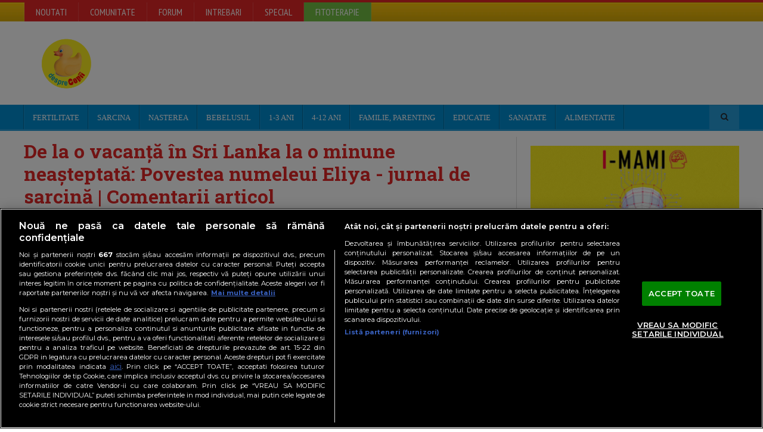

--- FILE ---
content_type: text/html
request_url: https://www.desprecopii.com/info-id-COMENTARII-UFArticolId-37131.htm
body_size: 15382
content:
<!DOCTYPE HTML>
<!-- BEGIN html -->
<html lang = "ro">
	<!-- BEGIN head -->
	<head>
		<title>Comentarii la articol | Desprecopii.com</title>


		<!-- Meta Tags -->
		<meta http-equiv="Content-Type" content="text/html; utf-8" />
		<meta name="viewport" content="width=device-width, initial-scale=1.0" />
                <meta http-equiv="Content-Language" content="ro" />





<META name='keywords' content='Comentarii, la, articol'  /><META name="description" content="Comentarii la articol" /><meta name="title" content="Comentarii la articol | Desprecopii.com" />
<link rel="canonical" href="//www.desprecopii.com/info-id-79-nm-Comentarii-la-articol.htm" />
<meta property="og:url" content="//www.desprecopii.com/info-id-79-nm-Comentarii-la-articol.htm" />
<meta property="og:image" content="//www.desprecopii.com/" />
<meta property="og:description" content="Comentarii la articol" />

<meta property="og:site_name" content="Desprecopii.com" />
<meta property="og:type" content="article" />
<meta property="og:title" content="Comentarii la articol" />





		<!-- Favicon -->
		<link rel="shortcut icon" href="favicon.ico" type="image/x-icon" />

		<!-- Stylesheets -->
		<link type="text/css" rel="stylesheet" href="//www.desprecopii.com/design2014/css/reset.css" />
		<link type="text/css" rel="stylesheet" href="https://cdnjs.cloudflare.com/ajax/libs/font-awesome/4.7.0/css/font-awesome.min.css" />
		<link type="text/css" rel="stylesheet" href="//www.desprecopii.com/design2014/css/main-stylesheet.css?v=1" />
		<link type="text/css" rel="stylesheet" href="//www.desprecopii.com/design2014/css/lightbox.css" />
		<link type="text/css" rel="stylesheet" href="//www.desprecopii.com/design2014/css/shortcodes.css" />
		<link type="text/css" rel="stylesheet" href="//www.desprecopii.com/design2014/css/custom-fonts.css" />
		<link type="text/css" rel="stylesheet" href="//www.desprecopii.com/design2014/css/custom-colors.css" />
		<link type="text/css" rel="stylesheet" href="//www.desprecopii.com/design2014/css/responsive.css" />
		<!--[if lte IE 8]>
		<link type="text/css" rel="stylesheet" href="//www.desprecopii.com/design2014/css/ie-ancient.css" />
		<![endif]-->

<link type="text/css" rel="stylesheet" href="https://cdn.jsdelivr.net/jquery.jssocials/1.4.0/jssocials.css" />
<link type="text/css" rel="stylesheet" href="https://cdn.jsdelivr.net/jquery.jssocials/1.4.0/jssocials-theme-flat.css" />


<!-- OneTrust Cookies Consent Notice start -->
<script src="https://cookie-cdn.cookiepro.com/scripttemplates/otSDKStub.js"  type="text/javascript" charset="UTF-8" data-domain-script="9db7241b-9af6-4366-85cb-773ed0a46b06"></script>
<script type="text/javascript">
function OptanonWrapper() { }
</script>
<!-- OneTrust Cookies Consent Notice end -->	


<!-- Cxense SATI script begin -->
<script type="text/javascript">
window.cX = window.cX || {}; cX.callQueue = cX.callQueue || [];
cX.callQueue.push(['setSiteId', '1138479773402378583']);
cX.callQueue.push(['sendPageViewEvent']);
</script>
<script data-cfasync="false"  type="text/javascript" async src="//code3.adtlgc.com/js/sati_init.js"></script>
<script type="text/javascript">
(function(d,s,e,t){e=d.createElement(s);e.type='text/java'+s;e.async='async';
e.src='http'+('https:'===location.protocol?'s://s':'://')+'cdn.cxense.com/cx.js';
t=d.getElementsByTagName(s)[0];t.parentNode.insertBefore(e,t);})(document,'script');
</script>
<!-- Cxense SATI script end -->


<!-- Google tag (gtag.js) -->
<script async src="https://www.googletagmanager.com/gtag/js?id=G-K9Z7QBEVEY"></script>
<script>
  window.dataLayer = window.dataLayer || [];
  function gtag(){dataLayer.push(arguments);}
  gtag('js', new Date());

  gtag('config', 'G-K9Z7QBEVEY');
</script>
    
<script>
if ( window.innerWidth < 470 ) {
    smallbillboard_sizes = [];
    billboard_sizes = [[300, 50], [300, 60], [300, 75], [320, 50], [320, 60], [300, 100], [320, 100],[300, 250], [336, 336]];
    sidebar_sizes_s = [[300, 400],[300, 250], [336, 280], [300, 50], [300, 60], [300, 75], [320, 50], [320, 60], [300, 100], [320, 100], [320, 180], [336, 336]];
    sidebar_sizes_l = [[120, 600], [160, 600], [300, 250], [300, 600], [336, 280], [320, 180]];  
    inarticle_sizes_s = [[300, 400],[300, 250], [336, 280], [320, 60], [300, 60], [320, 50],[320, 480], [320, 180], [336, 336]];
    inarticle_sizes_l = [[300, 400],[120, 600], [160, 600], [300, 250], [300, 600], [336, 280], [320, 60], [300, 60], [320, 50],[320, 480], [320, 180], [336, 336]];
    device = 'mobile';
    billboard_ra = {bidder: 'richaudience', params: {pid: 'RJLrVheT7a', supplyType: 'site'}};
    inarticle1_ra = {bidder: 'richaudience', params: {pid: 'RVvE1POXCK', supplyType: 'site'}};
    inarticle2_ra = {bidder: 'richaudience', params: {pid: 'VsAxwvvBfr', supplyType: 'site'}};
    inarticle3_ra = {bidder: 'richaudience', params: {pid: 'xyFTG5oKrh', supplyType: 'site'}};  
    inarticle4_ra = {bidder: 'richaudience', params: {pid: 'pg2QcpseMY', supplyType: 'site'}};
    inarticle5_ra = {bidder: 'richaudience', params: {pid: 'n2tJ1If9y3', supplyType: 'site'}};
    sidebar1_ra = {bidder: 'richaudience', params: {pid: 'bWcLA3LTIV', supplyType: 'site'}};
    sidebar2_ra = {bidder: 'richaudience', params: {pid: 'NAYa21LKja', supplyType: 'site'}}; 
    sidebar3_ra = {bidder: 'richaudience', params: {pid: 'mHxMehBL9b', supplyType: 'site'}};
    sidebar4_ra = {bidder: 'richaudience', params: {pid: 'NpnML9pDNI', supplyType: 'site'}};
} else if (window.innerWidth >= 470 && window.innerWidth < 730) {
    billboard_sizes = [[468, 90], [300, 50], [300, 60], [300, 75], [320, 50], [320, 60], [300, 100], [320, 100], [300, 250], [320, 180]];
    smallbillboard_sizes = [];
    sidebar_sizes_s = [[300, 400],[300, 250], [336, 280], [300, 50], [300, 60], [300, 75], [320, 50], [320, 60], [300, 100], [320, 100], [320, 180], [336, 336]];
    sidebar_sizes_l = [[300, 400],[120, 600], [160, 600], [300, 250], [300, 600], [336, 280], [320, 180]];  
    inarticle_sizes_s = [[300, 400],[300, 250], [336, 280], [320, 60], [300, 60], [320, 50], [320, 480], [320, 180], [336, 336]];
    inarticle_sizes_l = [[300, 400],[120, 600], [160, 600], [300, 250], [300, 600], [336, 280], [320, 60], [300, 60], [320, 50],[320, 480], [320, 180], [336, 336]];
    device = 'tablet';
    billboard_ra = {bidder: 'richaudience', params: {pid: 'nwkcE2llQY', supplyType: 'site'}};
    inarticle1_ra = {bidder: 'richaudience', params: {pid: 'RVvE1POXCK', supplyType: 'site'}};
    inarticle2_ra = {bidder: 'richaudience', params: {pid: 'VsAxwvvBfr', supplyType: 'site'}};
    inarticle3_ra = {bidder: 'richaudience', params: {pid: 'xyFTG5oKrh', supplyType: 'site'}}  
    inarticle4_ra = {bidder: 'richaudience', params: {pid: 'pg2QcpseMY', supplyType: 'site'}};
    inarticle5_ra = {bidder: 'richaudience', params: {pid: 'n2tJ1If9y3', supplyType: 'site'}};
    sidebar1_ra = {bidder: 'richaudience', params: {pid: '2HpDSXE045', supplyType: 'site'}};
    sidebar2_ra = {bidder: 'richaudience', params: {pid: 'fZ77wnJXM1', supplyType: 'site'}};
    sidebar3_ra = {bidder: 'richaudience', params: {pid: 'sh6c0boK5m', supplyType: 'site'}};
    sidebar4_ra = {bidder: 'richaudience', params: {pid: 'nMzaIK5Ys4', supplyType: 'site'}};
} else if (window.innerWidth >= 730 && window.innerWidth < 910) {
    billboard_sizes = [[728, 90]];
    smallbillboard_sizes = [];
    sidebar_sizes_s = [[300, 400],[300, 250], [336, 280], [300, 50], [300, 60], [300, 75], [320, 50], [320, 60], [300, 100], [320, 100], [320, 180]];
    sidebar_sizes_l = [[300, 400],[120, 600], [160, 600], [300, 250], [300, 600], [336, 280], [320, 180], [336, 336]];  
    inarticle_sizes_s = [[300, 400],[300, 250], [336, 280],[480,320], [320, 180], [336, 336]];
    inarticle_sizes_l = [[300, 400],[300, 250], [336, 280],[480,320], [320, 180], [336, 336]];
    device = 'desktop';
    billboard_ra = {bidder: 'richaudience', params: {pid: 'k6kupvNV5J', supplyType: 'site'}};
    inarticle1_ra = {bidder: 'richaudience', params: {pid: 'z7aHgIBLjm', supplyType: 'site'}};
    inarticle2_ra = {bidder: 'richaudience', params: {pid: 'ZOIVkCLNSz', supplyType: 'site'}};
    inarticle3_ra = {bidder: 'richaudience', params: {pid: 'BRTgZ4XwuA', supplyType: 'site'}};
    inarticle4_ra = {bidder: 'richaudience', params: {pid: 'PLyY824rnx', supplyType: 'site'}};
    inarticle5_ra = {bidder: 'richaudience', params: {pid: 'SN6sDPs6Qs', supplyType: 'site'}};
    sidebar1_ra = {bidder: 'richaudience', params: {pid: '2HpDSXE045', supplyType: 'site'}};
    sidebar2_ra = {bidder: 'richaudience', params: {pid: 'fZ77wnJXM1', supplyType: 'site'}};
    sidebar3_ra = {bidder: 'richaudience', params: {pid: 'sh6c0boK5m', supplyType: 'site'}};
    sidebar4_ra = {bidder: 'richaudience', params: {pid: 'nMzaIK5Ys4', supplyType: 'site'}};
} else if (window.innerWidth >= 910 && window.innerWidth < 1090) {
    billboard_ra = {bidder: 'richaudience', params: {pid: 'k6kupvNV5J', supplyType: 'site'}};
    inarticle1_ra = {bidder: 'richaudience', params: {pid: 'z7aHgIBLjm', supplyType: 'site'}};
    inarticle2_ra = {bidder: 'richaudience', params: {pid: 'ZOIVkCLNSz', supplyType: 'site'}};
    inarticle3_ra = {bidder: 'richaudience', params: {pid: 'BRTgZ4XwuA', supplyType: 'site'}};
    inarticle4_ra = {bidder: 'richaudience', params: {pid: 'PLyY824rnx', supplyType: 'site'}};
    inarticle5_ra = {bidder: 'richaudience', params: {pid: 'SN6sDPs6Qs', supplyType: 'site'}};
    sidebar1_ra = {bidder: 'richaudience', params: {pid: '2HpDSXE045', supplyType: 'site'}};
    sidebar2_ra = {bidder: 'richaudience', params: {pid: 'fZ77wnJXM1', supplyType: 'site'}};
    sidebar3_ra = {bidder: 'richaudience', params: {pid: 'sh6c0boK5m', supplyType: 'site'}};
    sidebar4_ra = {bidder: 'richaudience', params: {pid: 'nMzaIK5Ys4', supplyType: 'site'}};
} else if (window.innerWidth >= 1090 && window.innerWidth < 1360) {
     billboard_sizes = [[728, 90], [970, 90], [970, 250], [1000, 90]];
     smallbillboard_sizes = [[728, 90], [300, 50], [300, 60], [300, 75], [320, 50], [320, 60], [300, 100], [320, 100]];
    sidebar_sizes_s = [[300, 400],[300, 250], [336, 280], [300, 50], [300, 60], [300, 75], [320, 50], [320, 60], [300, 100], [320, 100],[640, 480],[640, 360], [320, 180], [336, 336]];
    sidebar_sizes_l = [[300, 400],[120, 600], [160, 600], [300, 250], [300, 600], [336, 280], [320, 180], [336, 336]];    
    inarticle_sizes_s = [[300, 400],[300, 250], [336, 280], [320, 180], [336, 336]];
    inarticle_sizes_l = [[300, 400],[550, 480], [640, 360], [640, 480], [320, 180], [336, 336]];
    device = 'desktop';
    billboard_ra = {bidder: 'richaudience', params: {pid: 'k6kupvNV5J', supplyType: 'site'}};
    inarticle1_ra = {bidder: 'richaudience', params: {pid: 'z7aHgIBLjm', supplyType: 'site'}};
    inarticle2_ra = {bidder: 'richaudience', params: {pid: 'ZOIVkCLNSz', supplyType: 'site'}};
    inarticle3_ra = {bidder: 'richaudience', params: {pid: 'BRTgZ4XwuA', supplyType: 'site'}};
    inarticle4_ra = {bidder: 'richaudience', params: {pid: 'PLyY824rnx', supplyType: 'site'}};
    inarticle5_ra = {bidder: 'richaudience', params: {pid: 'SN6sDPs6Qs', supplyType: 'site'}};
    sidebar1_ra = {bidder: 'richaudience', params: {pid: '2HpDSXE045', supplyType: 'site'}};
    sidebar2_ra = {bidder: 'richaudience', params: {pid: 'fZ77wnJXM1', supplyType: 'site'}};
    sidebar3_ra = {bidder: 'richaudience', params: {pid: 'sh6c0boK5m', supplyType: 'site'}};
    sidebar4_ra = {bidder: 'richaudience', params: {pid: 'nMzaIK5Ys4', supplyType: 'site'}};
} else if (window.innerWidth >= 1360) {
 
    billboard_sizes = [[728, 90], [970, 90], [970, 250], [1000, 90]];
    smallbillboard_sizes = [[728, 90], [300, 50], [300, 60], [300, 75], [320, 50], [320, 60], [300, 100], [320, 100]];
    sidebar_sizes_s = [[300, 400],[300, 250], [336, 280], [300, 50], [300, 60], [300, 75], [320, 50], [320, 60], [300, 100], [320, 100], [320, 180], [336, 336]];
    sidebar_sizes_l = [[300, 400],[120, 600], [160, 600], [300, 250], [300, 600], [336, 280], [320, 180], [336, 336]];    
    inarticle_sizes_s = [[300, 400],[300, 250], [336, 280],[480,320],[640, 480],[640, 360], [320, 180], [336, 336]];
    inarticle_sizes_l = [[300, 400],[550, 480], [640, 360], [640, 480],[480,320], [320, 180], [336, 336]];
    device = 'desktop';
    billboard_ra = {bidder: 'richaudience', params: {pid: 'k6kupvNV5J', supplyType: 'site'}};
    inarticle1_ra = {bidder: 'richaudience', params: {pid: 'z7aHgIBLjm', supplyType: 'site'}};
    inarticle2_ra = {bidder: 'richaudience', params: {pid: 'ZOIVkCLNSz', supplyType: 'site'}};
    inarticle3_ra = {bidder: 'richaudience', params: {pid: 'BRTgZ4XwuA', supplyType: 'site'}};
    inarticle4_ra = {bidder: 'richaudience', params: {pid: 'PLyY824rnx', supplyType: 'site'}};
    inarticle5_ra = {bidder: 'richaudience', params: {pid: 'SN6sDPs6Qs', supplyType: 'site'}};
    sidebar1_ra = {bidder: 'richaudience', params: {pid: '2HpDSXE045', supplyType: 'site'}};
    sidebar2_ra = {bidder: 'richaudience', params: {pid: 'fZ77wnJXM1', supplyType: 'site'}};
    sidebar3_ra = {bidder: 'richaudience', params: {pid: 'sh6c0boK5m', supplyType: 'site'}};
    sidebar4_ra = {bidder: 'richaudience', params: {pid: 'nMzaIK5Ys4', supplyType: 'site'}};

}
</script>


<script src="https://securepubads.g.doubleclick.net/tag/js/gpt.js"></script>
<script>
  window.googletag = window.googletag || {cmd: []};
  googletag.cmd.push(function() {
    googletag.pubads().setCentering(true);
    googletag.pubads().enableSingleRequest();
    googletag.enableServices();
  });
</script>


<script type="text/javascript">
	// Function to get URL parameter by name
    function getUrlParameter(name) {
      const urlParams = new URLSearchParams(window.location.search);
      return urlParams.get(name);
  }
  window.googletag = window.googletag || {cmd: []};
  googletag.cmd.push(function() {
    const adPreviewValue = getUrlParameter('ad_preview');
    if (adPreviewValue) {googletag.pubads().setTargeting('ad_preview', adPreviewValue);}
  });
</script>

<!-- END HEAD -->   

<base href="//www.desprecopii.com/" >
	<!-- END head -->
	<script data-cfasync="false" nonce="092dbb85-1349-441f-8b03-db645f292aa0">try{(function(w,d){!function(j,k,l,m){if(j.zaraz)console.error("zaraz is loaded twice");else{j[l]=j[l]||{};j[l].executed=[];j.zaraz={deferred:[],listeners:[]};j.zaraz._v="5870";j.zaraz._n="092dbb85-1349-441f-8b03-db645f292aa0";j.zaraz.q=[];j.zaraz._f=function(n){return async function(){var o=Array.prototype.slice.call(arguments);j.zaraz.q.push({m:n,a:o})}};for(const p of["track","set","debug"])j.zaraz[p]=j.zaraz._f(p);j.zaraz.init=()=>{var q=k.getElementsByTagName(m)[0],r=k.createElement(m),s=k.getElementsByTagName("title")[0];s&&(j[l].t=k.getElementsByTagName("title")[0].text);j[l].x=Math.random();j[l].w=j.screen.width;j[l].h=j.screen.height;j[l].j=j.innerHeight;j[l].e=j.innerWidth;j[l].l=j.location.href;j[l].r=k.referrer;j[l].k=j.screen.colorDepth;j[l].n=k.characterSet;j[l].o=(new Date).getTimezoneOffset();if(j.dataLayer)for(const t of Object.entries(Object.entries(dataLayer).reduce((u,v)=>({...u[1],...v[1]}),{})))zaraz.set(t[0],t[1],{scope:"page"});j[l].q=[];for(;j.zaraz.q.length;){const w=j.zaraz.q.shift();j[l].q.push(w)}r.defer=!0;for(const x of[localStorage,sessionStorage])Object.keys(x||{}).filter(z=>z.startsWith("_zaraz_")).forEach(y=>{try{j[l]["z_"+y.slice(7)]=JSON.parse(x.getItem(y))}catch{j[l]["z_"+y.slice(7)]=x.getItem(y)}});r.referrerPolicy="origin";r.src="/cdn-cgi/zaraz/s.js?z="+btoa(encodeURIComponent(JSON.stringify(j[l])));q.parentNode.insertBefore(r,q)};["complete","interactive"].includes(k.readyState)?zaraz.init():j.addEventListener("DOMContentLoaded",zaraz.init)}}(w,d,"zarazData","script");window.zaraz._p=async bs=>new Promise(bt=>{if(bs){bs.e&&bs.e.forEach(bu=>{try{const bv=d.querySelector("script[nonce]"),bw=bv?.nonce||bv?.getAttribute("nonce"),bx=d.createElement("script");bw&&(bx.nonce=bw);bx.innerHTML=bu;bx.onload=()=>{d.head.removeChild(bx)};d.head.appendChild(bx)}catch(by){console.error(`Error executing script: ${bu}\n`,by)}});Promise.allSettled((bs.f||[]).map(bz=>fetch(bz[0],bz[1])))}bt()});zaraz._p({"e":["(function(w,d){})(window,document)"]});})(window,document)}catch(e){throw fetch("/cdn-cgi/zaraz/t"),e;};</script></head>

	<!-- BEGIN body -->
	<body>
		<!-- BEGIN .boxed -->
		<div class="boxed">	
			<!-- BEGIN .header -->
			<header class="header">
<nav>
<div class="header-topmenu">
<div class="wrapper">
<ul class="le-first">

<li><a href="/noutati">Noutati</a>
<ul class="sub-menu">
<li><a href="/">Acasa</a></li>
<li><a href="/noutati">Ultimile articole</a></li>
<li><a href="//comunitate.desprecopii.com/forums/forum/87-concursuri-la-desprecopiicom/">Concursuri</a></li>
<li><a href="/teme">Teme articole</a></li>
<li><a href="info-id-178.htm">Comentarii recente</a></li>
<li><a href="info-id-index-Letter-A.htm">Index cuvinte</a></li>
</ul>
</li>
<li><a href="//comunitate.desprecopii.com">Comunitate</a>
<ul class="sub-menu">
<li><a href="//comunitate.desprecopii.com/blogs">Jurnale</a></li>
<li><a href="//comunitate.desprecopii.com/forums">Forum</a></li> 
<li><a href="//comunitate.desprecopii.com/anunturi">Anunturi, Ocazii</a></li>
<li><a href="//comunitate.desprecopii.com/oferte-speciale">Oferte Speciale, Reduceri</a></li>
<li><a href="//comunitate.desprecopii.com/director">Director</a></li>
<li><a href="//comunitate.desprecopii.com/groups">Grupuri</a></li>
<li><a href="//comunitate.desprecopii.com/albume">Albume</a></li>
<li><a href="//comunitate.desprecopii.com/videoclipuri">Video</a></li>
<li><a href="//comunitate.desprecopii.com/umanitar">Umanitar</a></li>
<li><a href="//www.desprecopii.com/info-id-178.htm">Comentarii articole</a></li>
<li><a href="//forum.desprecopii.com/forum/">Forum vechi</a></li>
</ul>

</li>
<li><a href="//comunitate.desprecopii.com/forums">Forum</a></li> 
<li><a href="//comunitate.desprecopii.com/intrebari">Intrebari</a></li>


<li><a href="/info-id-1125-nm-Teme-desprecopii.htm">Special</a>
<ul class="sub-menu">
<li><a href="//comunitate.desprecopii.com/retete">Retete</a></li>
<li><a href="//comunitate.desprecopii.com/forums/forum/77-probleme-legislative/">Juridic</a></li>
<li><a href="//comunitate.desprecopii.com/forums/forum/127-sufletul-credintei/">Religie</a></li>
<li><a href="//comunitate.desprecopii.com/forums/forum/104-prematurii-esentele-tari/">Copii prematuri</a></li>
<li><a href="//comunitate.desprecopii.com/forums/forum/103-copii-cu-nevoi-speciale/">Copii cu nevoi speciale</a></li>
<li><a href="//comunitate.desprecopii.com/forums/forum/123-zona-artelor/">Parintii si arta</a></li>
<li><a href="//comunitate.desprecopii.com/forums/forum/85-cariera-sau-viata-de-la-8-la-17/">Parintii si cariera</a></li>
<li><a href="//comunitate.desprecopii.com/grupuri/129/parinti-singuri">Parintii singuri</a></li>

<li><a href="//comunitate.desprecopii.com/forums/forum/116-botezuri-petreceri-pentru-copii-taiatul-motului/">Botezul</a></li>
<li><a href="//comunitate.desprecopii.com/forums/forum/119-super-miresele-dc/">Nunta</a></li>
<li><a href="/info-id-268-nm-Hai-sa-ne-jucam.htm">Planse colorat, Povesti, Poezii, etc.</a></li>
<li><a href="/info-ID-561.htm">Teste interactive</a></li>
<li><a href="/info-id-7857.htm">Evaluari, Testari produse</a></li>
</ul></li>
<li style="background: #72bf45;"><a href="http://www.desprecopii.com/fitoterapie/">FITOTERAPIE</a></li>



</ul>
</div><!-- END .wrapper -->
</div><!-- END header-topmenu -->
</nav>

<!-- BEGIN .wrapper -->
<div class="wrapper">
<div class="header-block">
<div class="header-logo"><a href="https://www.desprecopii.com"><img src="https://www.desprecopii.com/Images/galbenRotund.png"  style="max-height:100px;width:auto;" alt="Desprecopii.com, parinti si copii, bebelusi" /></a>
</div>
<div class="header-banner"></div>
</div>
<!-- END .wrapper -->
</div>


<nav class="main-menu">
<!-- BEGIN .wrapper -->
<div class="wrapper">
<ul class="menu">
<li><a href="/info-id-4-nm-Fertilitate-Infertilitate.htm">Fertilitate</a>
<ul class="sub-menu">
<li><a href="/info-id-9-nm-planificarea-unui-copil.htm">Planificarea unui copil</a></li>
<li><a href="/info-id-78-nm-Ovulatia-calculator-calcul.htm">Ovulatia, Calculator Ovulatie</a></li>
<li><a href="/info-id-20268-nm-Cum-sa-raman-insarcinata.htm">Cum sa ramai insarcinata (Ghid)</a></li>
<li><a href="/info-id-1064-nm-pozitii-sexuale-contraceptie-fata-baiat.htm">Pozitii sexuale pt. conceptie</a></li>
<li><a href="//comunitate.desprecopii.com/forums/forum/167-imi-doresc-un-copil/">Forumul aspirantelor</a></li>
<li><a href="/teme/Metode-de-tratare-a-infertilitatii.html">INFERTILITATE - Povesti de succes</a></li>
<li><a href="//comunitate.desprecopii.com/forums/forum/107-fertilizare-in-vitro-fiv/"> FIV, Fertilizare in vitro (clinici, discutii)</a></li>
<li><a href="/info-id-1264-nm-adoptia.htm">Adoptia</a></li>
</ul>
</li>

<!-- Meniu sarcina -->
<li class="mega-menu-full"><a href="/info-id-5-nm-Sarcina.htm">Sarcina</a>
<ul class="sub-menu">
<li>
<ul class="menu-blocks paragraph-row">
<!-- BEGIN .menu-block -->
<li class="menu-block column4 color-light">
<div class="menu-content category-menu">
<a href="/calculator-de-sarcina/">Calculator rapid data nasterii (DPN)</a>
<a href="/calculator-avansat-sarcina/">Calculator avansat data nasterii (DPN)</a>
<a href="/sarcina-pe-saptamani/">Sarcina pe saptamani</a>
<a href="/teme/Simptome-sarcina.html">Simptome de sarcina</a>
<a href="//www.desprecopii.com/teme/Teste-in-sarcina.html">Teste de sarcina</a>
<a href="/teme/Complicatii-ale-sarcinii.html">Complicatii si Probleme</a>
<a href="/info-id-3469-nm-Alegerea-unui-nume.htm">Alegerea unui nume copilului</a>
<a href="//comunitate.desprecopii.com/forums/forum/74-sarcina/">Sarcina Discutii (Comunitate, Forum)</a>
<a href="//comunitate.desprecopii.com/grupuri/listing/category_id/18">Grupuri Gravidute (burtici)</a>
<a href="//comunitate.desprecopii.com/bloguri/19/jurnal-de-sarcina">Jurnale, Bloguri Tine si tu jurnal</a>
</div>
<!-- END .menu-block -->
</li>
<!-- BEGIN .menu-block sarcina partea 3 -->
<li class="menu-block column4">
<div class="menu-content article-list">
<div class="item">
<a href="/info-id-candvinebarza.htm"><img src="/Images/candvinebarza.png" alt="Calculator data nastere" class="item-photo" /></a>
<div class="item-content">
<h3><a href="/info-id-candvinebarza.htm">Calculator data nasterii</a><br/>
<a href="/calculator-avansat-sarcina/">Calculator avansat sarcina (DPN)</a></h3>
</div>
</div>
<div class="item">
<a href="/info-id-1285-nm-Calculator-Cate-kilograme-in-plus-vei-lua-in-sarcina.htm"><img src="/Images/kg-sarcina.png" alt="Calculator Kg in plus" class="item-photo" /></a>
<div class="item-content">
<h3><a href="//www.desprecopii.com/info-id-1285-nm-Calculator-Cate-kilograme-in-plus-vei-lua-in-sarcina.htm">Calculator Kg in plus</a></h3>
<span>Afla cate kilograme in plus vei lua</span>
</div>
</div>
<div class="item">
<a href="/info-id-10950-nm-Calculatorul-nutritional-pentru-sarcina-si-alaptare.htm"><img src="/Images/nutrite-sarcina2016.png" alt="" class="item-photo" /></a>
<div class="item-content">
<h3><a href="/info-id-10950-nm-Calculatorul-nutritional-pentru-sarcina-si-alaptare.htm">Calculator nutritional</a></h3>
<span>Calculator de alimentatie si nutrienti pentru perioada sarcinii si alaptarii.</span>
</div>
</div>
<div class="item">
<a href="//comunitate.desprecopii.com/question/index/index/category/sarcina"><img src="/Images/intrebari-raspunsuri.png" alt="Intrebari si raspunsuri sarcina" class="item-photo" /></a>
<div class="item-content">
<h3><a href="//comunitate.desprecopii.com/question/index/index/category/sarcina">Intrebari si raspunsuri</a></h3>
<span>Ai o intrebare? Intreaba alte mamici si expertii Desprecopii</span>
</div>
</div>
</div>
<!-- END .menu-block -->

 <!-- BEGIN .menu-block -->
<li class="menu-block column4">
<div class="menu-content featured-post">
<div class="item-photo">
<a href="/info-ID-240.htm"><img src="/Images/nume-de-copii.png" alt="Nume de copii" /></a>
<h3><a href="/info-ID-240.htm">Alege un nume norocos pentru copilul tau</a></h3>
</div>
<div class="item-photo">
<a href="/info-id-6.htm"><img src="/Images/nasterea-menu.jpg" alt="Nasterea de la A la Z" /></a>
<h3><a href="/info-id-6.htm">Totul despre nastere, pe intelesul tau.</a></h3>
</div>
<!-- END .menu-block -->
</div>
</li></ul></li></ul></li>
<!-- Meniu sarcina end -->

<!-- Meniu Nastere start -->
<li><a href="/info-id-6-nm-Nasterea.htm">Nasterea</a>
<ul class="sub-menu">
<li><a href="/info-id-138-nm-Cand-vine-barza.htm">Calculator data nastere</a></li>
<li><a href="//comunitate.desprecopii.com/forums/forum/93-nasterea-unei-stele/">Forum specializat</a></li>
<li><a href="/teme/Nasterea-naturala-vaginala.html">Nastem Natural (vaginala)</a></li>
<li><a href="/teme/Nasterea-prin-cezariana.html">Cezariana</a></li>
<li><a href="/teme/Nasterea-prematura.html">Nasterea Prematura</a></li>
<li><a href="/teme/Nasterea-modalitati-si-calmarea-durerii.html">Calmarea durerii</a></li>
<li><a href="/teme/Recuperarea-mamei-dupa-nastere.html">Recuperare</a></li>
</ul>
</li>
<!-- Meniu Nastere end -->

<!-- Meniu bebelus start -->
<li class="mega-menu-full"><a href="/info-id-7-nm-Bebelusul.htm">Bebelusul</a>
<ul class="sub-menu">
<li>
<ul class="menu-blocks paragraph-row">
<!-- BEGIN .menu-block -->
<li class="menu-block column6 color-light">
<div class="menu-content category-menu">
<a href="/teme/Nounascutul-bine-ai-venit-acasa.html">Primele zile acasa</a>
<a href="/teme/Dezvoltarea-bebelusului-pe-saptamani.html">Dezvoltarea bebelusului pe saptamani</a>
<a href="/alaptarea-bebelusului/">Alaptarea bebelusului</a>
<a href="/info-id-14559-nm-Formula-de-lapte-Lapte-praf.htm">Lapte formula: ghid complet</a>
<a href="/teme/Diversificarea-si-hranirea-bebelusului.html">Diversificarea</a>
<a href="/info-id-346-nm-sanatatea-bebelusului.htm">Sanatatea bebelusului</a>
<a href="/info-id-7210-nm-ingrijirea-bebelusului.htm">Igiena si Ingrijire</a>
<a href="/teme/Somnul-bebelusului.html">Bebelusul si Somnul</a>
<a href="/botez">Botezul</a>
<a href="/info-ID-t_bebelusiiprematuri.htm">Prematurii</a>
</div>
<!-- END .menu-block -->

</li>
<!-- BEGIN .menu-block -->
<li class="menu-block column6">
<div class="menu-content article-list">
<div class="item">
<a href="/teme/Invataturile-unei-proaspete-mamici.html"><img src="/Images/sfaturi-menu2016.png" alt="Sfaturi Mamici" class="item-photo" /></a>
<div class="item-content">
<h3><a href="/teme/Invataturile-unei-proaspete-mamici.html">Sfaturi pentru mamici</a></h3>
 <a href="/teme/Invataturile-unei-proaspete-mamici.htm"><span>Sfaturi si invataturi pentru mamici</span></a>
</div>
</div>

<div class="item">
<a href="/saptamani-bebelus/"><img src="/Images/casa-noastra2016.png" class="item-photo" /></a>
<div class="item-content">
  <h3><a href="/saptamani-bebelus/">Primul an de viata</a></h3>
  <a href="/saptamani-bebelus/"><span>Primele 52 de saptamani</span></a>
</div>
</div>

<div class="item">
<a href="//www.desprecopii.com/info-id-15772-nm-Plansul-bebelusului.htm"><img src="/Images/plans-bebemenu2016.png" alt="Plansul Bebelusului" class="item-photo" /></a>
<div class="item-content">
  <h3><a href="/teme/Plansul-bebelusului.html">Plansul Bebelusului</a></h3>
  <a href="/info-id-56-nm-De-ce-plange-bebelusul-motive-si-sfaturi.htm"><span>De ce plange?</span></a>
  <a href="/teme/Colicii-bebelusului.html"><span>Colicii</span></a>
  <a href="/info-id-6552-nm-dinti-de-lapte.htm"><span>Dinti de lapte</span></a>
</div>
</div>
<div class="item">
<a href="//www.desprecopii.com/info-id-1480-nm-Bolile-copilului.htm"><img src="/Images/boli-copilmenu2016.png" alt="bolile bebelusului" class="item-photo" /></a>
<div class="item-content">
<h3><a href="//www.desprecopii.com/info-id-1480-nm-Bolile-copilului.htm">Dosarul cu boli</a></h3>
<span>Sanatatea copilului tau</span>
</div>
</div>

<div class="item">
<a href="//comunitate.desprecopii.com/question/index/index/category/bebelusul"><img src="/Images/intrebari-raspunsuri.png" alt="Intrebari si raspunsuri bebelusul" class="item-photo" /></a>
<div class="item-content">
  <h3><a href="//comunitate.desprecopii.com/question/index/index/category/bebelusul">Intrebari si raspunsuri</a></h3>
  <span>Ai o intrebare? Intreaba alte mamici si expertii Desprecopii</span>
</div>
</div>
</div>
</li>
<!-- END .menu-block -->
</ul></li></ul></li>
<!-- Meniu bebelus END -->


<!-- Meniu 1-3 start -->
<li><a href="/info-id-222-nm-Copilul-13-ani.htm">1-3 ani</a>
<ul class="sub-menu">
<li><a href="/teme/Alimentatia-intre-13-ani.html">Alimentatie si Nutritie</a></li>
<li><a href="/teme/Dezvoltarea-fizica-si-motorica-a-copilului-intre-13-ani.html">Dezvoltarea copilului 1-3 ani</a></li>
<li><a href="/teme/Sanatatea-copilului-intre-13-ani.html">Sanatatea copilului</a></li>
<li><a href="/teme/Ingrijirea-copilului-14-ani.html">Ingrijirea</a></li>
<li><a href="/teme/Educatia-copilului-intre-14-ani.html">Educatia copilului 1-4 ani</a></li>
<li><a href="/teme/Dezvoltarea-intelectuala-13-ani.html">Dezvoltarea intelectuala a copilului 1-4 ani</a></li>
<li><a href="/teme/Educatia-copilului-neastamparat.html">Educatia copilului neastamparat</a></li>
<li><a href="//comunitate.desprecopii.com/question/index/index/category/copilul_1_-_3_ani">Intrebari 1-3</a></li>
<li><a href="//comunitate.desprecopii.com/forums/forum/98-clubul-scutecelor-1-4-ani/">Forum 1-3</a></li>
</ul>
</li>
<!-- Meniu 1-3 end -->





<!-- Meniu Copilul START -->
<li class="mega-menu-full">
<a href="/info-id-746-nm-Copilul-46-ani.htm">4-12 ani</a>
<ul class="sub-menu"><li>
<!-- Start menu-block -->
<ul class="menu-blocks paragraph-row">
<!-- BEGIN prima coloana -->
<li class="menu-block column6 color-light">
<div class="menu-content category-menu">
  <a href="/info-id-746-nm-Copilul-46-ani.htm">Prescolarul, 4-6 ani</a>
  <a href="/info-id-2669-nm-Scolarul.htm">Scolarul 6-12 ani</a>
  <a href="/info-id-2670-nm-Adolescentul.htm">Adolescentul 12+ ani</a>
  <a href="//comunitate.desprecopii.com/intrebari">Intrebari si raspunsuri</a>
  <a href="//comunitate.desprecopii.com/forums/forum/97-in-floarea-copilariei-4-12-ani/">Forum Copilul</a>
  <a href="//comunitate.desprecopii.com/forums/forum/99-adolescentii-12-18-ani/">Forum Pariti de Adolescenti</a>
  <a href="//comunitate.desprecopii.com/forums/forum/149-educatia-copiilor-cheia-viitorului/">Forum Educatie</a>

</div>
</li>
<!-- END prima coloana -->


<!-- BEGIN a2- acoloana -->
<li class="menu-block column6 color-light">
<div class="menu-content category-menu">
  <a href="/info-id-1480-nm-Bolile-copilului.htm">Sanatatea copilului</a>
  <a href="/teme/Alimentatia-copilului-si-adolescentului.html">Alimentatie</a>
  <a href="/info-id-632-nm-Psihologie.htm">Psihologie</a>
  <a href="/teme/Activitati-si-miscare.html">Activitati si miscare</a>
  <a href="/info-id-222-nm-copilul-1-3-ani.htm">Dezvoltarea copilului</a>
  <a href="/teme/Educatia-copilului.html">Educatia copilului</a>
  <a href="/teme/Activitati-educative-pentru-copii.html">Activitati Educative</a>
</div>
</li>
<!-- END a2-a coloana -->


</ul></li><!-- End submenu -->
</ul></li>
<!-- Meniu Copilul END -->

<!-- Meniu Familia START -->
<li class="mega-menu-full"><a href="/info-id-747-nm-VIATA-DE-FAMILIE.htm">Familie, Parenting</a>
<ul class="sub-menu">
<li>
<ul class="menu-blocks paragraph-row">
<!-- BEGIN .menu-block -->
<li class="menu-block column4 color-light">
<div class="menu-content category-menu">
<a href="/info-id-20298-nm-Parenting-pozitiv.htm">Parenting pozitiv</a>
<a href="/teme/Vacante-perfecte-pentru-familii-cu-copii.html">Mergem in vacanta</a>
<a href="/teme/Meseria-de-parinte.html">Meseria de parinte</a><a href="/teme/Femeia-frumusete-si-relaxare.html">Femeia, frumusete si relaxare</a>
<a href="/teme/Cuplu-dragoste-sex-relatie.html">Cuplu, Dragoste, Sex, Relatie</a><a href="/teme/Drepturi-legale.html">Legislativ, Drepturile parintilor</a>
<a href="/teme/Divort.html">Divortul</a>
<a href="/teme/Familia-Verde-interesata-de-problemele-si-dilemele-ecologice-ale-prezentului.html">Familia Verde</a>
<a href="/info-ID-1618.htm">Craciunul, Casa lui Mos Craciun</a>


</div>
<!-- END .menu-block -->
</li>
<!-- BEGIN .menu-block sarcina partea 3 -->
<li class="menu-block column4">
<div class="menu-content article-list">

<div class="item">
<a href="//comunitate.desprecopii.com/forums/forum/129-casa-noastra-dulce-casa/"><img src="/Images/casa-noastra2016.png" alt="Casa noastra" class="item-photo" /></a>
<div class="item-content">
<h3><a href="//comunitate.desprecopii.com/forums/forum/129-casa-noastra-dulce-casa/">Casa noastra, dulce casa</a></h3>
<span>Decoratiuni, renovari, gradina, planuri de casa</span>
</div>
</div>

<div class="item">
<a href="//comunitate.desprecopii.com/forums/forum/81-la-bucatarie/"><img src="/Images/nutritie-sarcina.png" alt="La Bucatarie" class="item-photo" /></a>
<div class="item-content">
<h3><a href="//comunitate.desprecopii.com/forums/forum/81-la-bucatarie/">La bucatarie</a></h3>
<span>Afla ce poti sa gatesti astazi!</span>
</div>
</div>

<div class="item">
<a href="//comunitate.desprecopii.com/forums/forum/75-discutii-generale/"><img src="/Images/Discutii-menu2016.png" alt="Discutii generale" class="item-photo" /></a>
<div class="item-content">
<h3><a href="//comunitate.desprecopii.com/forums/forum/75-discutii-generale/">Discutii, Forum</a></h3>
<span>Discutii generale despre viata de familie</span>
</div>
</div>
<div class="item">
<a href="//comunitate.desprecopii.com/forums/forum/78-in-unul-sau-in-doi-mergem-mai-departe/"><img src="/Images/probleme-cuplu2016menu.png" alt="Casnicia, probleme" class="item-photo" /></a>
<div class="item-content">
<h3><a href="//comunitate.desprecopii.com/forums/forum/78-in-unul-sau-in-doi-mergem-mai-departe/">Probleme de cuplu</a></h3>
<span>Probleme cu casnicia, suport, incurajari, pareri</span>
</div>
</div>
<div class="item">
<a href="//comunitate.desprecopii.com/forums/forum/100-adoptia-sau-a-iubi-copiii-fara-limite/"><img src="/Images/adoptia-menu2016.png" alt="Adoptia" class="item-photo" /></a>
<div class="item-content">
<h3><a href="//comunitate.desprecopii.com/forums/forum/100-adoptia-sau-a-iubi-copiii-fara-limite/">Adoptia</a></h3>
<span>Experientele adoptiei, ganduri, legislatie, suport</span>
</div>
</div>
</div>
<!-- END .menu-block -->

<!-- BEGIN .menu-block -->
<li class="menu-block column4">
<div class="menu-content featured-post">
<div class="item-photo">
<a href="/teme/Sanatatea-familiei.html"><img src="/Images/SanatateaFamilieiMenu.jpg" alt="Sanatatea Familiei" /></a>
<h3><a href="/teme/Sanatatea-familiei.html">Cum sa avem o familie sanatoasa </a></h3>
</div>
<div class="item-photo">
<a href="/info-id-8-nm-Pagina-tatilor.htm"><img src="/Images/paginatatilormenu.jpg" alt="Pagina tatilor" /></a>
<h3><a href="/info-id-8-nm-Pagina-tatilor.htm">Tot ce trebuie sa stie un tatic</a></h3>
</div>

<!-- END .menu-block -->
</div>
</li>

</ul>
</li>
</ul>
</li>
<!-- Meniu Familia END-->
<!-- Meniu Educatie START -->
<li><a href="/teme/Educatia-copilului.html">Educatie</a>
<ul class="sub-menu">
<li><a href="/teme/La-scoala.html">La scoala</a></li>

<li><a href="//comunitate.desprecopii.com/forums/forum/149-educatia-copiilor-cheia-viitorului/">Scoli, Gradinite, Bone</a></li>
<li><a href="/info-id-1489.htm">Prima zi de gradinita</a></li>
<li><a href="/info-id-4098.htm">Cei 7 ani de acasa</a></li>
<li><a href="/info-id-1830.htm">Prima zi de scoala</a></li>
<li><a href="/teme/Sistemul-de-invatamant-in-Romania.html">Sistemul de invatamant in Romania</a></li>
<li><a href="/teme/Dezvoltarea-intelectuala-a-copilului.html">Dezvoltarea intelectuala a copilului</a></li>
<li><a href="//comunitate.desprecopii.com/forums/forum/157-reforma-invatamantului-romanesc/">Dezbate reforma invatamantului romanesc</a></li>
<li><a href="//comunitate.desprecopii.com/forums/forum/149-educatia-copiilor-cheia-viitorului/">Educatia copilului, cheia viitorului</a></li>
<li><a href="/info-id-268-nm-Hai-sa-ne-jucam.htm">Joaca, Planse colorat, Povesti, Poezii, etc.</a></li>
<li style="background: #1b8bcf;"><a href="/Carti-pentru-copii">C&#259;r&#539;ile copil&#259;riei</a></li>
</ul>

                                                        </li>
<!-- Meniu Educatie end -->
<!-- Meniu Sanatate Start -->
<li class="mega-menu-full"><a href="/info-id-1480-nm-Bolile-copilului.htm">Sanatate</a>
<ul class="sub-menu">
<li>
<ul class="menu-blocks paragraph-row">
<!-- BEGIN .menu-block -->
<li class="menu-block column4 color-light">
<div class="menu-content category-menu">
<a href="/teme/Sanatatea-bebelusului-012-luni.html">Sanatatea bebelusului</a>
<a href="/info-id-1480-nm-Bolile-copilului.htm">Sanatatea copilului, dosarul bolilor</a>
<a href="/teme/Imunitate.html">Imunitate</a>
<a href="/teme/Alergii.html">Despre alergii</a>
<a href="/teme/Activitati-si-miscare.html">Activitati si miscare</a>
<a href="/teme/Sanatatea-familiei.html">Sanatatea Familiei</a>
<a href="/teme/Copii-cu-nevoi-speciale.html">Copii cu nevoi speciale</a>
  <a href="/info-id-632-nm-Psihologie.htm">Psihologia copilului</a>
<a href="/info-id-k_autism.htm">Autismul</a>



</div>
<!-- END .menu-block -->
</li>

<!-- BEGIN .menu-block sarcina partea 3 -->
<li class="menu-block column4">
<div class="menu-content article-list">
<div class="item">
<a href="/info-id-3618-nm-febra.htm"><img src="/Images/febra-menu2016.png" alt="Febra la copii" class="item-photo" /></a>
<div class="item-content">
<h3><a href="/info-id-3618-nm-febra.htm">Febra</a></h3>
<span>Febra Bebelus | Febra Copii</span></div>
</div>
<div class="item">
<a href="/teme/Urechi-nas-si-gat-ORL.html"><img src="/Images/orl-menu2016.png" alt="ORL, nas, gat urechi, bebelus" class="item-photo" /></a>
<div class="item-content">
<h3><a href="/teme/Urechi-nas-si-gat-ORL.html">ORL: nas, gat, urechi</a></h3>
<span>Otita, Sinuzita, Amigdalita, etc.</span>
</div>
</div>
<div class="item">
<a href="/teme/Colicii-bebelusului.html"><img src="/Images/colici-menu2016.png" alt="Coliciii" class="item-photo" /></a>
<div class="item-content">
<h3><a href="/teme/Colicii-bebelusului.html">Colicii</a></h3>
<span>Colicii, dureri de burta</span>
</div>
</div>
<div class="item">
<a href="/info-id-k_gripa.htm"><img src="/Images/gripa-menu2016.png" alt="Raceala si Gripa" class="item-photo" /></a>
<div class="item-content">
<h3><a href="/info-id-k_gripa.htm">Raceala si Gripa</a></h3>
<span>Simptome, Preventie, Remedii etc.</span>
</div>
</div>
<div class="item">
<a href="/teme/Urechi-nas-si-gat-ORL.html"><img src="/Images/tusea-menu2016.png" alt="Tusea la copii" class="item-photo" /></a>
<div class="item-content">
<h3><a href="/teme/Urechi-nas-si-gat-ORL.html">Tusea, cum scapi de ea</a></h3>
<span>Tusea la copii, sfaturi, remedii</span>
</div>
</div>



</div>
</li>
<!-- END .menu-block -->
<!-- BEGIN .menu-block sarcina partea 3 -->
<li class="menu-block column4">
<div class="menu-content article-list">
<div class="item">
<a href="//comunitate.desprecopii.com/intrebari"><img src="/Images/intrebari-raspunsuri.png" alt="Sanatate - Intrebari si raspunsuri" class="item-photo" /></a>
<div class="item-content">
<h3><a href="//comunitate.desprecopii.com/question/index/index/category/copilul_1_-_3_ani">Intrebari si raspunsuri</a></h3>
<span>Ai o intrebare? Intreaba specialistul.</span></div>
</div>
<div class="item">
<a href="/teme/Oftalmologie.html"><img src="/Images/oftalmo-menu2016.png" alt="Oftalmologie copii" class="item-photo" /></a>
<div class="item-content">
<h3><a href="/teme/Oftalmologie.html">Oftalmologie</a></h3>
<span>Hipermetropie, afectiuni, remedii.</span>
</div>
</div>
<div class="item">
<a href="/info-id-2671-nm-Cabinet-stomatologic.htm"><img src="/Images/meniu-dentist2016.png" alt="Stomatologie copii" class="item-photo" /></a>
<div class="item-content">
<h3><a href="/info-id-2671-nm-Cabinet-stomatologic.htm">Cabinet Stomatologic</a></h3>
<span>Stomatologie copii, gravida, familie</span>
</div>
</div>
<div class="item">
<a href="/info-id-1207-nm-Schema-vaccinurilor-obligatorii-si-optionale.htm"><img src="/Images/vaccinarea-menu2016.png" alt="Vaccinuri" class="item-photo" /></a>
<div class="item-content">
<h3><a href="/info-id-17285-nm-Vaccinarea-copilului.htm">Vaccinarea copilului</a></h3>
<span>Schema de vaccinatie din Romania, Informatii.</span>
</div>
</div>
<div class="item">
<a href="/teme/Boli-contagioase.html"><img src="/Images/boli-contagioase2016.png" alt="Boli contagioase" class="item-photo" /></a>
<div class="item-content">
<h3><a href="/teme/Boli-contagioase.html">Boli contagioase</a></h3>
<span>Oreion, Meningita, Scarlatina, Varicela, Pojar, etc.</span>
</div>
</div>



</div>
</li>
<!-- END .menu-block -->
</ul>
</li>
</ul>
</li>
<!-- Meniu Sanatate End -->
<!-- Meniu Alimentatie START -->
<li><a href="/info-ID-14558.htm">Alimentatie</a>
<ul class="sub-menu">

<li><a href="/info-ID-14558.htm">Alimentatia bebelusului</a></li>
<li><a href="//www.desprecopii.com/alaptarea-bebelusului/">Alaptarea bebelusului</a></li>

<li><a href="/info-id-14559-nm-Formula-de-lapte-Lapte-praf.htm">Formule de lapte, Lapte praf</a></li>
<li><a href="/info-id-14560-nm-Diversificarea-la-Bebelus.htm">Diversificarea</a></li>
<li><a href="/teme/Alimentatia-intre-13-ani.html">Alimentatia, 1-3 ani</a></li>
<li><a href="/teme/Alimentatia-copilului-si-adolescentului.html">Alimentatia copilului si adolescentului</a></li>
<li><a href="/teme/Retete-selecte.html">Retete speciale, selectate</a></li>
<li><a href="/teme/Diete-cure-de-slabire-cure-de-detoxificare.html">Diete, Cure, Detox</a></li>
<li><a href="//comunitate.desprecopii.com/forums/forum/81-la-bucatarie/">Ce gatim astazi?</a></li>

<li><a href="//comunitate.desprecopii.com/retete/">Carte speciala de bucate</a></li>
</ul>

                                                        </li>
<!-- Meniu Alimentatie end -->
</ul>

<div class="search-block">
                                               <form action="/info.asp?id=74" id="cse-search-box" action="POST">
<input type="hidden" name="cx" value="014251266025486033513:ygyotn3q_qs" />
<input type="hidden" name="cof" value="FORID:10" />
<input type="hidden" name="ie" value="UTF-8" />
<input type="hidden" name="id" value="74" />

                                                                 <input type="text" name="q"  autocomplete="off" class="search-value" value="" />
 <input type="submit" class="search-button" value="&#xf002;" />
</form>
</div>


<!-- END .wrapper -->
</div>
</nav>


<div id="leaderboard2015" style="margin-top:-20px;text-align:center;width:auto;margin-bottom:20px">
<!-- Start Billboard -->
<div id='div-billboard'>
    <script type="text/javascript">
    googletag.cmd.push(function () {
      googletag.defineSlot('/55195703/desprecopiicom/billboard', billboard_sizes, 'div-billboard').addService(googletag.pubads());
      googletag.display('div-billboard'); });
    </script>
</div>
<!-- End Billboard -->

</div>

			<!-- END .header -->
			</header>
		
			<!-- BEGIN .content -->
                        <section class="content has-sidebar">
<!-- BEGIN .wrapper -->
<div class="wrapper" id="primuldiv">

<!-- BEGIN MAIN CONTENT -->					
<div class="main-content" style="height: 100%;">

<!-- BEGIN .panel -->
<div class="panel">
<div class="shortcode-content">
  <div class="article-head">
    <h1 class="fn" style="margin-top:5px">
De la o vacan&#539;&#259; �n Sri Lanka la o minune nea&#537;teptat&#259;: Povestea numeleui Eliya - jurnal de sarcin&#259; | Comentarii articol 

</h1>
      <!-- BEGIN SOCIAL BUTTONS -->
      <div class="sharethis-inline-share-buttons"></div>
      <!-- END Social Buttons -->
    <div class="article-info">
      <div class="social-buttons left">
<div class="breadcrumbs" style="float:left"><span><a href="https://www.desprecopii.com" >Acasa</a></span> &gt; </div>
      </div>
      <div class="right">
        <span><i class="fa fa-clock-o"></i> 21/6/2018<span class="value-title" title="21/6/2018"></span></span>

      </div>
      <div class="clear-float"></div>
   </div> <!-- end article info -->

  </div> <!-- end article head -->

<!-- start header sectiune -->


<p><a name="comentariiarticol"></a><div class="panel" id="comentariiarticol">
  <div class="p-title">
  <h2>Comenteaza / Pune o intrebare</h2>
  </div>
<div class="comments-block" id="comentariitarget">
<p>Nu exista comentarii la acest articol. Adauga-l tu pe primul!</p><!-- BEGIN #comments -->
<ol id="comments" style=" list-style-type: none;">
<p>Nu exista comentarii la acest articol. Adauga-l tu pe primul!</p><!-- END #comments --></ol><h3>Scrie un comentariu</h3><!-- BEGIN #writecomment --><div id="writecomment"><div id="respond" class="comment-respond"><h3 id="reply-title" class="comment-reply-title"> <small><a rel="nofollow" id="cancel-comment-reply-link"  href="#respond" style="font-size:1.2em; display: none;">Renunta la raspuns</a></small></h3><form onsubmit="return validateCommentForm()" action="info.asp?id=37131#comentariitarget" method="post" id="commentform" name="commentform"><p class="contact-info"><i class="fa fa-info"></i>Adresa de mail nu se publica (ramai anonim). | Toate campurile trebuie completate!</p><input type="hidden" name="processcomment" value="1" /><input type="hidden" name="contentid" value="" /><input type="hidden" name="comment_post_ID" value="61" /><input type="hidden" name="comment_parent" id="comment_parent" value="0" /><p class="contact-form-user"><input type="text" name="UFName" id="UFName" placeholder="Numele tau" value="" /></p><p class="contact-form-email"><input type="text" name="UFEmailAddress" id="UFEmailAddress" placeholder="E-mail" value="" /></p><p class="contact-form-message"><textarea name="UFComments" id="UFComments" placeholder="Mesajul tau" ></textarea></p><DIV class="paragraph-row"><DIV class="column3" >   <label for="CODEX" class="artc-validare-label" >Copiaza codul de validare rosu in casuta alaturata:<b style="color:#ff0000"> 0224026</b></label></div><DIV class="column3" ><input  type="text" name="CODEX" id="CODEX" value=""/></DIV><DIV  class="column6"><input style="background-color:#216cc1" type="submit" class="button" value="Trimite comentariu" /></DIV></div></form><!-- END #respond --></div><!-- END #writecomment --></div>                            </form></div><!-- END .panel --></div></p>




<h2>&#10004;&#65039; Dac&#259; &#539;i-a pl&#259;cut articolul sau &#539;i-a fost de folos, apreciaz&#259;-l cu un share! Aceste informa&#539;ii le pot fi utile &#537;i altor m&#259;mici sau t&#259;tici. �&#539;i mul&#539;umim anticipat! &#10083;&#65039; </h2><div class="sharethis-inline-share-buttons"></div><div class="article-foot"><div class="left" style="max-width:70%"><span style="vertical-align:middle"><i class="fa fa-folder-open"></i> Subiecte tratate:</span></div>  <div class="right" style="max-width:30%"><span><i class="fa fa-tags"></i> Tema:</span> </div>  <div class="clear-float"></div></div>
</div>	<!-- END shortcode reveiew -->					
</div>
<!-- END .panel -->
<!-- end header sectiune -->


<!-- Mai cititi -->

<!-- END Mai cititi -->

<!-- comentarii articol -->
  
<!-- END comentarii articol -->
</div>
<!-- END MAIN CONTENT -->


<!-- BEGIN ASIDE -->
<aside  id="sidebar">
<div class="widget">
<div class="banner">	
    <!-- Start sidebar1 -->
<DIV style="margin-top:10px;margin-bottom:10px"><div id='div-sidebar1'>
    <script type="text/javascript">
    if (window.device == 'mobile') {
    googletag.cmd.push(function () {
      googletag.defineSlot('/55195703/desprecopiicom/sidebar1m', sidebar_sizes_l, 'div-sidebar1').addService(googletag.pubads());
      googletag.display('div-sidebar1'); });
    } else {
    googletag.cmd.push(function () {
      googletag.defineSlot('/55195703/desprecopiicom/sidebar1', sidebar_sizes_l, 'div-sidebar1').addService(googletag.pubads());
      googletag.display('div-sidebar1'); });
    };
    </script>
</div></div>
<!-- End sidebar1 -->
<div style="margin-top:15px"><a href="https://www.imami.ro" target="_blank"><img src="/Images/Imami336.gif" alt="Imami - Raspunde la intrebari" style="width:100%;height:auto" /></a></div><div class="sharethis-inline-follow-buttons" style="margin-top:10px; margin-bottom:10px"></div><div style="margin-top:15px"><a href="/info-id-37029-nm-ABC-DE-PEDIA-podcast-de-pediatrie-si-parenting.htm" target="_blank"><img src="/Images/abcpedia-tem(1).jpg" alt="Imami - Raspunde la intrebari" style="width:100%;height:auto" alt="podcast ABCdePedia" /></a></div>
</div>
</div>



						<!-- BEGIN .widget -->						<div class="widget">							<div class="w-title">								<h3 style="background-color:#ff0000;">�ntrebari</h3>							</div>							<div class="article-list"><a href="https://club.desprecopii.com/forum/178-%C3%AEntreb%C4%83ri-simple-sau-de-panica/" class="upper-title">Pune o �ntrebare<i class="fa fa-caret-right"></i></a> 								<div class="item">									<a  href="https://club.desprecopii.com/topic/159777-prioritate-la-casa-de-marcat/" target="_blank">           <img src="https://www.desprecopii.com/Images/intrebare-icon2016.png" alt="Prioritate la casa de marcat" class="item-photo" border=0></a>									<div class="item-content">										<h3>							<a  href="https://club.desprecopii.com/topic/159777-prioritate-la-casa-de-marcat/" target="_blank">Prioritate la casa de marcat</a></h3>										<span>  Buna dragi mamici,  Remarc ca ma confrunt cu o noua problema: am momente c�nd nu ma simt foarte bine ?i parca nu mai a... | <a  href="https://club.desprecopii.com/topic/159777-prioritate-la-casa-de-marcat/" target="_blank">Raspunde | Vezi raspunsuri</a></span>									</div>								</div> 								<div class="item">									<a  href="https://club.desprecopii.com/topic/159775-copilul-nu-m%C4%83n%C3%A2nc%C4%83-afried/" target="_blank">           <img src="https://www.desprecopii.com/Images/intrebare-icon2016.png" alt="Copilul nu man�nca (AFRIED?)" class="item-photo" border=0></a>									<div class="item-content">										<h3>							<a  href="https://club.desprecopii.com/topic/159775-copilul-nu-m%C4%83n%C3%A2nc%C4%83-afried/" target="_blank">Copilul nu man�nca (AFRIED?)</a></h3>										<span>   Buna ziua! A? avea nevoie de pu?in sprijin ?i poate de experien?a altor parin?i care au trecut prin situa?ii similare... | <a  href="https://club.desprecopii.com/topic/159775-copilul-nu-m%C4%83n%C3%A2nc%C4%83-afried/" target="_blank">Raspunde | Vezi raspunsuri</a></span>									</div>								</div> 								<div class="item">									<a  href="https://club.desprecopii.com/topic/159772-vitamine-%C3%AEn-sarcina/" target="_blank">           <img src="https://www.desprecopii.com/Images/intrebare-icon2016.png" alt="Vitamine �n sarcina" class="item-photo" border=0></a>									<div class="item-content">										<h3>							<a  href="https://club.desprecopii.com/topic/159772-vitamine-%C3%AEn-sarcina/" target="_blank">Vitamine �n sarcina</a></h3>										<span>  Buna!  �n saptam�na 30 de sarcina medicul mi-a spus sa ma opresc din a lua vitamine ?i restul de medicamente pe care l... | <a  href="https://club.desprecopii.com/topic/159772-vitamine-%C3%AEn-sarcina/" target="_blank">Raspunde | Vezi raspunsuri</a></span>									</div>								</div> 								<div class="item">									<a  href="https://club.desprecopii.com/topic/159756-nas-infundat/" target="_blank">           <img src="https://www.desprecopii.com/Images/intrebare-icon2016.png" alt="Nas infundat" class="item-photo" border=0></a>									<div class="item-content">										<h3>							<a  href="https://club.desprecopii.com/topic/159756-nas-infundat/" target="_blank">Nas infundat</a></h3>										<span>   Buna, sunt �n luna a 6-a de sarcina ?i de ceva timp ma confrunt des cu nas �nfundat, mai ales seara ?i noaptea. Nu su... | <a  href="https://club.desprecopii.com/topic/159756-nas-infundat/" target="_blank">Raspunde | Vezi raspunsuri</a></span>									</div>								</div> 								<div class="item">									<a  href="https://club.desprecopii.com/topic/159747-buna-craciun-fericit/" target="_blank">           <img src="https://www.desprecopii.com/Images/intrebare-icon2016.png" alt="Buna , Craciun fericit" class="item-photo" border=0></a>									<div class="item-content">										<h3>							<a  href="https://club.desprecopii.com/topic/159747-buna-craciun-fericit/" target="_blank">Buna , Craciun fericit</a></h3>										<span>  Buna fetele nu am mai intrat demult, sper ca mai este cineva pe acest forum, sunt mamica  am o fetia de 4 ani si asear... | <a  href="https://club.desprecopii.com/topic/159747-buna-craciun-fericit/" target="_blank">Raspunde | Vezi raspunsuri</a></span>									</div>								</div>
<!-- Start sidebar2 -->
<DIV style="margin-top:10px;margin-bottom:10px"><div id='div-sidebar2'>
    <script type="text/javascript">
    if (window.device == 'mobile') {
    googletag.cmd.push(function () {
      googletag.defineSlot('/55195703/desprecopiicom/sidebar2m', sidebar_sizes_l, 'div-sidebar2').addService(googletag.pubads());
      googletag.display('div-sidebar2'); });
    } else {
    googletag.cmd.push(function () {
      googletag.defineSlot('/55195703/desprecopiicom/sidebar2', sidebar_sizes_l, 'div-sidebar2').addService(googletag.pubads());
      googletag.display('div-sidebar2'); });
    };
    </script>
</div></div>
<!-- End sidebar2 -->


<!-- Start sidebar3 -->
<DIV style="margin-top:10px;margin-bottom:10px"><div id='div-sidebar3'>
    <script type="text/javascript">
    if (window.device == 'mobile') {
    googletag.cmd.push(function () {
      googletag.defineSlot('/55195703/desprecopiicom/sidebar3m', sidebar_sizes_l, 'div-sidebar3').addService(googletag.pubads());
      googletag.display('div-sidebar3'); });
    } else {
    googletag.cmd.push(function () {
      googletag.defineSlot('/55195703/desprecopiicom/sidebar3', sidebar_sizes_l, 'div-sidebar3').addService(googletag.pubads());
      googletag.display('div-sidebar3'); });
    };
    </script>
</div></div>
<!-- End sidebar3 -->

<div class="panel"><div class="p-title"><h3 style="display: inline-block;padding: 11px 22px;color: #fff;font-size: 17px;text-transform: uppercase;font-weight: normal;font-family: 'PT Sans Narrow';background: #008dd2;margin-bottom: 0px;background-color:#ff0000;">Propuneri Redactor Sef</h3></div><div class="article-list"><div class="item main-artice"><div class="item-header"><a href="info-id-20303-nm-Bebe-nu-doarme-Bebelusul-este-obosit-si-ca-atare-trebuie-sa-stii-cum-sa-procedezi-sfaturi-practice.htm"><img style="opacity: 1;" src="https://www.desprecopii.com/Images/SitePages/bebe-obosit-plange-1101.jpg" alt="Bebe nu doarme? Bebelusul este obosit si ca atare trebuie sa�" class="item-photo"></a><div class="article-slide"><h3><a href="info-id-20303-nm-Bebe-nu-doarme-Bebelusul-este-obosit-si-ca-atare-trebuie-sa-stii-cum-sa-procedezi-sfaturi-practice.htm">Bebe nu doarme? Bebelu&#537;ul este obosit &#537;i ca atare trebuie s&#259; &#537;tii cum s&#259; procedezi: sfaturi practice</a></h3><a href="info-id-20303-nm-Bebe-nu-doarme-Bebelusul-este-obosit-si-ca-atare-trebuie-sa-stii-cum-sa-procedezi-sfaturi-practice.htm" class="info-line"><span>11/1/2026</span><span>autor: Editor DC.</span></a></div></div><div class="item-content"><p><p>C&acirc;nd un bebelu&#537; este <strong>foarte obosit</strong>, uneori ajunge exact &icirc;n paradoxul pe care &icirc;l cunosc to&#539;i p&#259;rin&#539;ii: nu mai are resurse s&#259; se <a href="#">...  <i style="color:#F00" class="fa fa-arrow-circle-o-right"></i></a></p></div></div><div class="item"><a href="info-id-24961-nm-Salturile-de-dezvoltare-mentala-ale-bebelusului-numite-si-saptamanile-minune-cele-10-saptamani-intense-din-dezvoltarea-primelor-20-de-luni-diagrama.htm"><img style="opacity: 1;" src="https://www.desprecopii.com/Images/SitePages/salturi-dezvoltare-mentala-1409.jpg" alt="Salturile de dezvoltare mentala ale bebelusului numite si�" class="item-photo"></a><div class="item-content"><h3><a href="info-id-24961-nm-Salturile-de-dezvoltare-mentala-ale-bebelusului-numite-si-saptamanile-minune-cele-10-saptamani-intense-din-dezvoltarea-primelor-20-de-luni-diagrama.htm">Salturile de dezvoltare mental&#259; ale bebelu&#537;ului numite &#537;i S&#259;pt&#259;m�nile Minune: cele 10 s&#259;pt&#259;mani intense din dezvoltarea primelor 20 de luni - diagrama</a></h3><span>1/1/2026</span></div></div><div class="item"><a href="info-id-21623-nm-Parentingul-spiritual-sau-educatia-cu-o-dimensiune-mai-profunda-5-sfaturi-pentru-ati-ajuta-copilul-sa-creasca-cu-constiinta-sufletului.htm"><img style="opacity: 1;" src="https://www.desprecopii.com/Images/SitePages/parenting-spiritual-13133.jpg" alt="Parentingul spiritual sau educatia cu o dimensiune mai�" class="item-photo"></a><div class="item-content"><h3><a href="info-id-21623-nm-Parentingul-spiritual-sau-educatia-cu-o-dimensiune-mai-profunda-5-sfaturi-pentru-ati-ajuta-copilul-sa-creasca-cu-constiinta-sufletului.htm">Parentingul spiritual sau educatia cu o dimensiune mai profunda. 5 sfaturi pentru a-&#539;i ajuta copilul s&#259; creasc&#259; cu con&#537;tiin&#539;a sufletului</a></h3><span>17/11/2025</span></div></div><div class="item"><a href="info-id-21389-nm-5-motive-pentru-care-disciplina-nu-functioneaza-cu-copilul-tau-iar-unul-dintre-motive-este-ca-tu-nu-respecti-regulile.htm"><img style="opacity: 1;" src="https://www.desprecopii.com/Images/SitePages/disciplina-copil-20-4.jpg" alt="5 motive pentru care disciplina nu functioneaza cu copilul�" class="item-photo"></a><div class="item-content"><h3><a href="info-id-21389-nm-5-motive-pentru-care-disciplina-nu-functioneaza-cu-copilul-tau-iar-unul-dintre-motive-este-ca-tu-nu-respecti-regulile.htm">5 motive pentru care disciplina NU func&#539;ioneaz&#259; cu copilul t&#259;u iar unul dintre motive este c&#259; TU nu respec&#539;i regulile</a></h3><span>3/11/2025</span></div></div></div></div>
<!-- Start sidebar4 -->
<DIV style="margin-top:10px;margin-bottom:10px"><div id='div-sidebar4'>
    <script type="text/javascript">
    if (window.device == 'mobile') {
    googletag.cmd.push(function () {
      googletag.defineSlot('/55195703/desprecopiicom/sidebar4m', sidebar_sizes_l, 'div-sidebar4').addService(googletag.pubads());
      googletag.display('div-sidebar4'); });
    } else {
    googletag.cmd.push(function () {
      googletag.defineSlot('/55195703/desprecopiicom/sidebar4', sidebar_sizes_l, 'div-sidebar4').addService(googletag.pubads());
      googletag.display('div-sidebar4'); });
    };
    </script>
</div></div>
<!-- End sidebar4 -->

	
<div class="widget"><div class="panel">
<div class="p-title">
<h2>Ultimile articole</h2>
</div>
<a href="/noutati" class="upper-title">Noutati aici <i class="fa fa-caret-right"></i></a>
<div class="w-photos"><div class="photo-images">
<div class="item">
<a href="info-id-26322-nm-Primul-trimestru-de-sarcina-7-lucruri-pe-care-mias-dori-sa-le-fi-facut-diferit.htm"><img src="//www.desprecopii.com/Images/SitePages/lucruri-sarcina-1401.jpg" alt="Primul trimestru de sarcina - 7 lucruri pe care mi-as dori sa le fi facut diferit" class="item-photo" style="width:100%;height:auto;"  /><h4><a href="info-id-26322-nm-Primul-trimestru-de-sarcina-7-lucruri-pe-care-mias-dori-sa-le-fi-facut-diferit.htm">Primul trimestru de sarcina - 7 lucruri pe care mi-as dori sa le fi facut diferit</a></h4>
</div>
<div class="item">
<a href="info-id-21353-nm-Cum-avem-grija-de-sanatatea-copiilor-dupa-inceperea-scolii.htm"><img src="//www.desprecopii.com/Images/SitePages/imunitate-scoala-14012026.jpg" alt="Cum avem grija de sanatatea copiilor dupa inceperea scolii?" class="item-photo" style="width:100%;height:auto;"  /><h4><a href="info-id-21353-nm-Cum-avem-grija-de-sanatatea-copiilor-dupa-inceperea-scolii.htm">Cum avem grija de sanatatea copiilor dupa inceperea scolii?</a></h4>
</div>
</div>
</div></div></div>
	
<div class="widget">
<div class="w-title">
		<h3 style="background-color:lightblue;color:#000">&#128251; Radio: Lifestyle Desprecopii</h3>
</div>
	<div>
<a href="/info-id-17288.htm#lifestyledesprecopii">
<img src="/Images/PodcastDesprecopii.jpeg" style="width:100%;height:auto;max-width:350px">
</a>

</div>
</div>

</aside>

<!-- END ASIDE -->
				
</div>
<!-- END .wrapper -->				
</section>
			<!-- END .content -->			

 			<!-- BEGIN .r -->
			<footer class="footer">				
                        
				<!-- BEGIN .wrapper -->
				<div class="wrapper">
					
					<!-- BEGIN .footer-widgets -->
					<div class="footer-widgets">
						<!-- BEGIN .widget -->
						<div class="widget">
							<div class="w-title">
								<h3>Despre noi</h3>
							</div>
							<div>
								<p>Desprecopii.com este cea mai importanta resursa de informatii online in limba romana adresata parintilor si celor care doresc sa intre in aceasta categorie.</p> <p><a href="//www.desprecopii.com/info-id-76-nm-Despre-noi.htm">Mai multe despre noi aici &gt;&gt;</a> </p>
								<a href="//comunitate.desprecopii.com"><img src="//www.desprecopii.com/Images/caseta-despre-noi.png" style="width:100%;height:auto;" alt="Comunitatea Desprecopii" border="0" /></a>
							</div>
						<!-- END .widget -->
						</div>
						
						
<div class="widget"><div class="w-title"><h3>Aplicatii Desprecopii</h3></div>
<div class="article-list">  

<div class="item">
<a target="_blank" href="https://play.google.com/store/apps/details?id=com.pregnancyapp"><img style="opacity: 1;" src="/Images/OdiseeaSarcinii22.png" alt="Aplicatia Odiseea Sarcinii" class="item-photo"></a>
<div class="item-content">
<h3><a target="_blank" href="https://play.google.com/store/apps/details?id=com.pregnancyapp">Odiseea Sarcinii pe telefonul tau</a></h3>
<div class="comentariualbastru"><a target="_blank" href="https://play.google.com/store/apps/details?id=com.pregnancyapp">pentru ANDROID</a> | <a href="https://itunes.apple.com/app/odiseea-sarcinii-sarcina-ta/id1121566764?mt=8">pentru IOS (Apple)</a></div>												
</div>
</div>

<div class="item">
<a target="_blank" href="https://play.google.com/store/apps/details?id=com.eumamica"><img style="opacity: 1;" src="/images/EuMamica22.png" alt="Eu, Mamica" class="item-photo"></a>
<div class="item-content">
<h3><a target="_blank"  href="https://play.google.com/store/apps/details?id=com.eumamica">"Eu, M&#259;mica" pe telefonul tau</a></h3>
<div class="comentariualbastru"><a target="_blank" href="https://play.google.com/store/apps/details?id=com.eumamica">pentru ANDROID</a> | <a href="https://itunes.apple.com/us/app/eu-mamica/id1121118797?mt=8">pentru IOS (Apple)</a></div>					
</div>
</div>

<div class="item"><a href="//www.desprecopii.com/info-id-5-nm-Sarcina-totul-despre-sarcina.htm"><img width="60" height="60" alt="Calculatoare in Sarcina" class="item-photo" src="/images/calculator22-2016.png " style="opacity: 1;"></a> <div class="item-content"><h3><a href="//www.desprecopii.com/info-id-5-nm-Sarcina-totul-despre-sarcina.htm">Calculatoare utile in sarcina</a></h3> <div class="comentariualbastru"><a href="//www.desprecopii.com/info-id-12288-nm-Calculator-Sarcina-Calculatorul-care-iti-spune-data-nasterii.htm">Afla data nasterii</a>&nbsp;| <a href="//www.desprecopii.com/info-id-1285-nm-Calculator-Cate-kilograme-in-plus-vei-lua-in-sarcina.htm">Cate Kg. in plus</a> | <a href="//www.desprecopii.com/info-id-2745-nm-Calculatorul-sexului-bebelusului.htm">Sexul bebelusului</a>       | <a href="//www.desprecopii.com/info-id-1507-nm-Ce-culoare-vor-avea-ochii-bebelusului.htm">Culoare ochi bebe</a>&nbsp;| <a href="//www.desprecopii.com/info-id-10950-nm-Calculatorul-nutritional-pentru-sarcina-si-alaptare.htm">Calculator Nutritie</a></div></div></div>
</div>
<!-- END article-list --></div>
						
						<!-- BEGIN .widget -->
						<div class="widget">
							<div class="w-title">
								<h3>Cine esti? Ce cauti?</h3>
							</div>
							<div class="tagcloud">
        <a href="/info-id-4.htm">Doresc un copil</a> 
        <a href="/teme/Adoptie.html">Adoptia</a> 
        <a href="/teme/Complicatii-ale-sarcinii.html">Probleme cu sarcina</a>
        <a href="/info-id-6.htm" >Urmeaza sa nasc</a>
        <a href="/teme/Probleme-in-alaptare.html">Probleme alaptare</a>
        <a href="/teme/Plansul-bebelusului.html" >Bebe plange</a>
        <a href="/teme/Febra.html">Bebe febra</a>
        <a href="//comunitate.desprecopii.com/forums/forum/111-bone-si-babysittere/">Caut bona</a>
        <a href="//comunitate.desprecopii.com/forums/forum/149-educatia-copiilor-cheia-viitorului/" >Cresa, Gradinta</a>
        <a href="/teme/La-scoala.html">Mergem la scoala</a>
        <a href="/info-id-1480-nm-Bolile-copilului.htm" >Copil bolnav</a>
       <a href="/teme/Copii-cu-nevoi-speciale.html" >Copii cu nevoi speciale</a>
       <a href="/info-id-34-nm-Gemeni-tripleti-sau-mai-multi.htm" >Gemeni, Tripleti</a>
       <a href="//comunitate.desprecopii.com/forums/forum/77-probleme-legislative/" >Legislativ</a>
       <a href="//comunitate.desprecopii.com/forums/forum/87-concursuri-la-desprecopiicom/">CONCURSURI</a>  
 <!-- CookiePro Cookies Settings button start -->
<button id="ot-sdk-btn" class="optanon-toggle-display">Modific&#259; Set&#259;rile</button>
<!-- CookiePro Cookies Settings button end -->
<div>
<hr />


								<p><span style="font-weight:900">Parteneri:</span> <a href="https://ClubulBebelusilor.ro" target="_blank"  rel="noopener noreferrer nofollow">ClubulBebelusilor.ro</a></p>

							</div>

                                                       

							</div>
						<!-- END .widget -->
						</div>

					<!-- END .footer-widgets -->
					</div>
					
				<!-- END .wrapper -->
				</div>

				<div class="footer-bottom">
					<!-- BEGIN .wrapper -->
					<div class="wrapper">

						<p class="left">Copyright &copy; 2024 <b>Desprecopii.com</b>. Toate drepturile inregistrate.</p>
						<ul class="right">
							<li><a href="//www.desprecopii.com">Acasa</a></li>
							<li><a href="//www.desprecopii.com/info-id-502-nm-Publicitate.htm">Publicitate</a></li>
							<li><a href="//www.desprecopii.com/info-id-166-nm-Termeni-si-conditii.htm">Termeni si conditii</a></li>

							<li><a href="//www.desprecopii.com/info-id-1059-nm-Contact.htm">Contact</a></li>
							<li>

						</ul>
						<div class="clear-float"></div>
						
					<!-- END .wrapper -->
					</div>
				</div>

<script>
    document.addEventListener("copy", (evt) => {
      evt.clipboardData.setData("text/plain", "Titlu: " + document.title + "\nSursa: " + document.URL + "\nATENTIE: Informatiile publicate pe site-ul Desprecopii.com pot fi preluate doar in conformitate cu legislatia aplicabila, si doar in limita a 120 de caractere. Va rugam sa respectati proprietatea intelectuala!");
      evt.preventDefault();
    }, false);
    $(document).bind('keydown', 'ctrl+u', function(e) {
    e.preventDefault();
    return false;
},false);
</script>
				
			<!-- END .footer -->
			</footer>
		<!-- END .boxed -->
		</div>

		<!-- Scripts -->
		<script type="text/javascript" src="//www.desprecopii.com/design2014/jscript/jquery-latest.min.js"></script>
		<script type="text/javascript" src="//www.desprecopii.com/design2014/jscript/theme-scripts.js"></script>
		<script type="text/javascript" src="//www.desprecopii.com/design2014/jscript/lightbox.js"></script>









		<script type="text/javascript" src="https://cdn.jsdelivr.net/jquery.jssocials/1.4.0/jssocials.min.js"></script>
    <script>
        $("#share").jsSocials({
            shares: ["email", "twitter", "facebook", "googleplus", "linkedin", "pinterest", "whatsapp"]
        });
    </script>

	<!-- END body -->


	<script defer src="https://static.cloudflareinsights.com/beacon.min.js/vcd15cbe7772f49c399c6a5babf22c1241717689176015" integrity="sha512-ZpsOmlRQV6y907TI0dKBHq9Md29nnaEIPlkf84rnaERnq6zvWvPUqr2ft8M1aS28oN72PdrCzSjY4U6VaAw1EQ==" data-cf-beacon='{"version":"2024.11.0","token":"56b473d3d2214baeb714b34034177de7","server_timing":{"name":{"cfCacheStatus":true,"cfEdge":true,"cfExtPri":true,"cfL4":true,"cfOrigin":true,"cfSpeedBrain":true},"location_startswith":null}}' crossorigin="anonymous"></script>
</body>
<!-- END html -->
</html>

--- FILE ---
content_type: text/javascript;charset=utf-8
request_url: https://p1cluster.cxense.com/p1.js
body_size: 101
content:
cX.library.onP1('2ry8aqwan9j2z2pw13glaii2re');


--- FILE ---
content_type: text/javascript;charset=utf-8
request_url: https://id.cxense.com/public/user/id?json=%7B%22identities%22%3A%5B%7B%22type%22%3A%22ckp%22%2C%22id%22%3A%22mkdxf2yrpjfvr1c5%22%7D%2C%7B%22type%22%3A%22lst%22%2C%22id%22%3A%222ry8aqwan9j2z2pw13glaii2re%22%7D%2C%7B%22type%22%3A%22cst%22%2C%22id%22%3A%222ry8aqwan9j2z2pw13glaii2re%22%7D%5D%7D&callback=cXJsonpCB1
body_size: 206
content:
/**/
cXJsonpCB1({"httpStatus":200,"response":{"userId":"cx:13jnuigvflz6r1ve1ttmxwkfyi:nbrx39ag7oeh","newUser":false}})